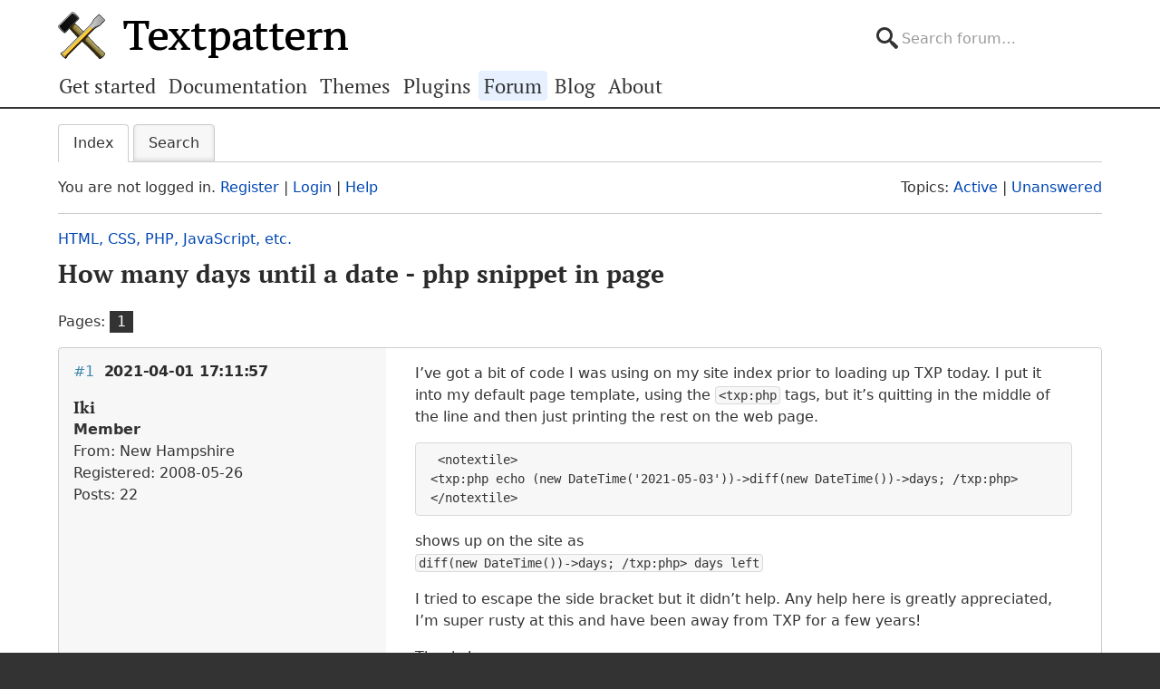

--- FILE ---
content_type: text/html; charset=utf-8
request_url: https://forum.textpattern.com/viewtopic.php?pid=329636
body_size: 5910
content:
<!DOCTYPE html>
<html lang="en">
<head>
    <meta charset="utf-8">
    <meta name="viewport" content="width=device-width, initial-scale=1, viewport-fit=cover">
    <link rel="preload" href="https://forum.textpattern.com/style/Textpattern/fonts/pt-serif-v18-latin-ext-regular.woff2" as="font" type="font/woff2" crossorigin>
    <link rel="preload" href="https://forum.textpattern.com/style/Textpattern/fonts/pt-serif-v18-latin-ext-700.woff2" as="font" type="font/woff2" crossorigin>
    <script src="https://textpattern.com/assets/js/detect.js"></script>
    <link rel="stylesheet" media="screen"href="/style/Textpattern/css/screen.1710416887998.css">
    <link rel="stylesheet" media="print" href="https://textpattern.com/assets/css/print.css">
    <link rel="icon" href="/favicon.ico">
    <link rel="icon" href="/icon.svg" type="image/svg+xml">
    <link rel="apple-touch-icon" href="/apple-touch-icon.png">
    <link rel="manifest" href="/site.webmanifest">
    <meta name="color-scheme" content="dark light">
    <meta name="theme-color" content="#ffffff" media="(prefers-color-scheme: light)">
    <meta name="theme-color" content="#363d44" media="(prefers-color-scheme: dark)">
    <meta name="application-name" content="Textpattern Forum">
    <script defer src="style/Textpattern/js/app.1710416887998.js"></script>
    <title>How many days until a date - php snippet in page / HTML, CSS, PHP, JavaScript, etc. / Textpattern CMS support forum</title>

<meta name="robots" content="index, follow">
<meta name="description" content="Postings in the ‘How many days until a date - php snippet in page’ topic in the ‘HTML, CSS, PHP, JavaScript, etc.’ subforum.">
<meta name="twitter:card" content="summary">
<meta name="twitter:site" content="@txpforum">
<meta name="twitter:title" content="How many days until a date - php snippet in page">
<meta name="twitter:description" content="Postings in the ‘How many days until a date - php snippet in page’ topic in the ‘HTML, CSS, PHP, JavaScript, etc.’ subforum.">
<meta name="twitter:image:src" content="https://forum.textpattern.com/apple-touch-icon-180x180.png">
<meta name="twitter:url" content="https://forum.textpattern.com/viewtopic.php?id=51455">
<meta property="og:site_name" content="Textpattern CMS support forum">
<meta property="og:type" content="website">
<meta property="og:title" content="How many days until a date - php snippet in page">
<meta property="og:description" content="Postings in the ‘How many days until a date - php snippet in page’ topic in the ‘HTML, CSS, PHP, JavaScript, etc.’ subforum.">
<meta property="og:image" content="https://textpattern.com/assets/img/branding/textpattern/textpattern-og.png">
<meta property="og:image:width" content="1200">
<meta property="og:image:height" content="1200">
<meta property="og:image:alt" content="Textpattern logo">
<meta property="og:url" content="https://forum.textpattern.com/viewtopic.php?id=51455">
<script type="application/ld+json">
{"@context": "https://schema.org",
"@type": "WebPage",
"headline": "How many days until a date - php snippet in page",
"description": "Postings in the \u2018How many days until a date - php snippet in page\u2019 topic in the \u2018HTML, CSS, PHP, JavaScript, etc.\u2019 subforum.",
"url": "https://forum.textpattern.com/viewtopic.php?id=51455"}
</script>
<link rel="canonical" href="https://forum.textpattern.com/viewtopic.php?id=51455" title="Page 1">
<link rel="alternate" type="application/rss+xml" href="extern.php?action=feed&amp;tid=51455&amp;type=rss" title="RSS topic feed">
    <link rel="alternate" type="application/rss+xml" href="extern.php?action=feed&amp;order=posted&amp;type=rss" title="RSS new topics feed">
</head>
<body id="page-viewtopic" itemscope itemtype="https://schema.org/WebPage">
    <meta itemprop="accessibilityControl" content="fullKeyboardControl">
    <meta itemprop="accessibilityControl" content="fullMouseControl">
    <meta itemprop="accessibilityHazard" content="noFlashingHazard">
    <meta itemprop="accessibilityHazard" content="noMotionSimulationHazard">
    <meta itemprop="accessibilityHazard" content="noSoundHazard">
    <meta itemprop="accessibilityAPI" content="ARIA">
    <a class="a--skip-link" href="#main">Go to main content</a>
    <div class="wrapper">
        <header class="site-header" itemscope itemtype="https://schema.org/Organization">
            <h1 class="masthead" itemprop="name"><a rel="home" itemprop="url" href="https://textpattern.com/" title="Go to the Textpattern homepage">Textpattern CMS</a></h1>
            <meta itemprop="logo" content="https://textpattern.com/assets/img/branding/textpattern/textpattern.png">
            <div itemscope itemtype="https://schema.org/WebSite">
                <meta itemprop="url" content="https://forum.textpattern.com/">
                <form class="search-form" role="search" method="get" action="https://forum.textpattern.com/search.php" itemprop="potentialAction" itemscope itemtype="https://schema.org/SearchAction">
                    <meta itemprop="target" content="https://forum.textpattern.com/search.php?action=search&show_as=posts&sort_dir=DESC&keywords={keywords}">
                    <input type="hidden" name="action" value="search">
                    <input type="hidden" name="show_as" value="posts">
                    <input type="hidden" name="sort_dir" value="DESC">
                    <label class="accessibility" for="q">Search</label>
                    <input id="q" name="keywords" type="search" size="32" placeholder="Search forum…" itemprop="query-input">
                    <button class="accessibility" type="submit">Submit Search</button>
                </form>
            </div>
        </header>
        <div class="nav-container">
            <a id="site-navigation-toggle" href="#" role="button" aria-controls="site-navigation" title="Navigation menu">Navigation menu</a>
            <nav id="site-navigation" aria-label="Site navigation" itemscope itemtype="https://schema.org/SiteNavigationElement">
                <ul id="site-navigation-list">
                    <li><a itemprop="url" href="https://textpattern.com/start/">Get started</a></li>
                    <li><a itemprop="url" href="https://docs.textpattern.com/">Documentation</a></li>
                    <li><a itemprop="url" href="https://textpattern.com/themes">Themes</a></li>
                    <li><a itemprop="url" href="https://plugins.textpattern.com/">Plugins</a></li>
                    <li class="active"><a itemprop="url" href="./">Forum</a> <span class="accessibility">(current section)</span></li>
                    <li><a itemprop="url" href="https://textpattern.com/weblog/">Blog</a></li>
                    <li><a itemprop="url" href="https://textpattern.com/about/">About</a></li>
                </ul>
            </nav>
        </div>
        <main id="main" aria-label="Main content">
            <div class="container">
                <h1 class="accessibility">Textpattern CMS support forum</h1>
                <div id="brdmenu" class="inbox">
			<ul>
				<li id="navindex" class="isactive"><a href="index.php">Index</a></li>
				<li id="navrules"><a href="misc.php?action=rules">Rules</a></li>
				<li id="navsearch"><a href="search.php">Search</a></li>
				
				
				
			</ul>
		</div>
                <div id="brdwelcome" class="inbox">
			<p class="conl">You are not logged in. <a href="register.php">Register</a> | <a href="login.php">Login</a> | <a href="help.php">Help</a></p>
			<ul class="conr">
				<li><span>Topics: <a href="search.php?action=show_recent" title="Find topics with recent posts.">Active</a> | <a href="search.php?action=show_unanswered" title="Find topics with no replies.">Unanswered</a></span></li>
			</ul>
			<div class="clearer"></div>
		</div>
                
                <div class="linkst">
	<div class="inbox crumbsplus">
		<ol class="crumbs"><li><a href="index.php">Index</a></li><li><span>»&#160;</span><a href="viewforum.php?id=80">HTML, CSS, PHP, JavaScript, etc.</a></li><li><span>»&#160;</span><strong><a href="viewtopic.php?id=51455">How many days until a date - php snippet in page</a></strong></li></ol>		<div class="pagepost">
			<p class="pagelink conl"><span class="pages-label">Pages: </span><strong class="item1">1</strong></p>
		</div>
		<div class="clearer"></div>
	</div>
</div>

<div id="p329631" class="blockpost rowodd firstpost blockpost1">
	<div class="box">
		<div class="inbox">
			<div class="postbody">
				<div class="postleft">
					<h2><span><span class="conr">#1</span> <a href="viewtopic.php?pid=329631#p329631">2021-04-01 17:11:57</a></span></h2>
					<dl>
						<dt><strong>Iki</strong></dt>
						<dd class="usertitle"><strong>Member</strong></dd>
						<dd><span>From: New Hampshire</span></dd>
						<dd><span>Registered: 2008-05-26</span></dd>
						<dd><span>Posts: 22</span></dd>
					</dl>
				</div>
				<div class="postright">
					<h3>How many days until a date - php snippet in page</h3>
					<div class="postmsg">
						<p>I&#8217;ve got a bit of code I was using on my site index prior to loading up <span class="caps">TXP</span> today. I put it into my default page template, using the <code>&lt;txp:php</code> tags, but it&#8217;s quitting in the middle of the line and then just printing the rest on the web page. </p>

<pre><code> &lt;notextile&gt;
&lt;txp:php echo (new DateTime('2021-05-03'))-&gt;diff(new DateTime())-&gt;days; /txp:php&gt;
&lt;/notextile&gt;</code></pre>

<p>shows up on the site as <br />
<code>diff(new DateTime())-&gt;days; /txp:php&gt; days left</code></p>

<p>I tried to escape the side bracket but it didn&#8217;t help.  Any help here is greatly appreciated, I&#8217;m super rusty at this and have been away from <span class="caps">TXP</span> for a few years! </p>

<p>Thanks!</p>
					</div>
					<div class="postsignature postmsg"><hr /><p>&#8220;Some days, even my lucky rocketship underpants don&#8217;t help.&#8221; &#8212; Calvin, Calvin &amp; Hobbes</p></div>
				</div>
			</div>
		</div>
		<div class="inbox">
			<div class="postfoot clearb">
				<div class="postfootleft"><p><span>Offline</span></p></div>
			</div>
		</div>
	</div>
</div>

<div id="p329633" class="blockpost roweven">
	<div class="box">
		<div class="inbox">
			<div class="postbody">
				<div class="postleft">
					<h2><span><span class="conr">#2</span> <a href="viewtopic.php?pid=329633#p329633">2021-04-01 17:34:29</a></span></h2>
					<dl>
						<dt><strong>Iki</strong></dt>
						<dd class="usertitle"><strong>Member</strong></dd>
						<dd><span>From: New Hampshire</span></dd>
						<dd><span>Registered: 2008-05-26</span></dd>
						<dd><span>Posts: 22</span></dd>
					</dl>
				</div>
				<div class="postright">
					<h3>Re: How many days until a date - php snippet in page</h3>
					<div class="postmsg">
						<p>Wow, that was stupid&#8230; gotta close those txp tags. It <span class="caps">HAS</span> been a long time! </p>

<p>Sorry!</p>
					</div>
					<div class="postsignature postmsg"><hr /><p>&#8220;Some days, even my lucky rocketship underpants don&#8217;t help.&#8221; &#8212; Calvin, Calvin &amp; Hobbes</p></div>
				</div>
			</div>
		</div>
		<div class="inbox">
			<div class="postfoot clearb">
				<div class="postfootleft"><p><span>Offline</span></p></div>
			</div>
		</div>
	</div>
</div>

<div id="p329634" class="blockpost rowodd">
	<div class="box">
		<div class="inbox">
			<div class="postbody">
				<div class="postleft">
					<h2><span><span class="conr">#3</span> <a href="viewtopic.php?pid=329634#p329634">2021-04-01 17:34:58</a></span></h2>
					<dl>
						<dt><strong>colak</strong></dt>
						<dd class="usertitle"><strong>Admin</strong></dd>
						<dd class="postavatar"><img src="https://forum.textpattern.com/img/avatars/3073.gif?m=1758667664" width="60" height="60" alt="" /></dd>
						<dd><span>From: Cyprus</span></dd>
						<dd><span>Registered: 2004-11-20</span></dd>
						<dd><span>Posts: 9,366</span></dd>
						<dd class="usercontacts"><a href="https://www.neme.org/" rel="nofollow" title="Website"><span class="ui-icon ui-icon-home">Website</span></a> <a href="https://github.com/colak/" rel="nofollow" title="GitHub"><span class="ui-icon ui-extra-icon-github">GitHub</span></a> <a href="https://mastodon.social/@NeMeOrg" rel="nofollow" title="Mastodon"><span class="ui-icon ui-extra-icon-mastodon">Mastodon</span></a> <a href="https://x.com/nemeorg" rel="nofollow" title="Twitter"><span class="ui-icon ui-extra-icon-twitter">Twitter</span></a></dd>
					</dl>
				</div>
				<div class="postright">
					<h3>Re: How many days until a date - php snippet in page</h3>
					<div class="postmsg">
						<h6>Iki wrote <a href="./viewtopic.php?pid=329631#p329631" rel="nofollow">#329631</a>:</h6>

<blockquote>
	<p>I’ve got a bit of code I was using on my site index prior to loading up <span class="caps">TXP</span> today. I put it into my default page template, using the <code>&lt;txp:php</code> tags, but it’s quitting in the middle of the line and then just printing the rest on the web page. </p>

	<p><code>&lt;notextile&gt;...</code></p>

	<p>shows up on the site as <br />
<code>diff(new DateTime())-&gt;days; /txp:php&gt; days left</code></p>

	<p>I tried to escape the side bracket but it didn’t help.  Any help here is greatly appreciated, I’m super rusty at this and have been away from <span class="caps">TXP</span> for a few years! </p>

	<p>Thanks!</p>
</blockquote>

<p>Hi Iki,</p>

<p>If the code resides in a template/page then you do not need the <code>&lt;notextile /&gt;</code> tag. If it resides in an article try <code>==&lt;txp:php&gt; echo (new DateTime('2021-05-03'))-&gt;diff(new DateTime())-&gt;days; &lt;/txp:php&gt;==</code></p>

<p>Also&#8230; The php tags in your code are not closed. it should be</p>

<pre class="prism language-php"><code>&lt;notextile&gt;
&lt;txp:php&gt;echo (new DateTime('2021-05-03'))-&gt;diff(new DateTime())-&gt;days; &lt;/txp:php&gt;
&lt;/notextile&gt;</code></pre>

<p>&gt;Edit I see you fixed it as I was writing. It&#8217;s the forum&#8217;s magical ability:)</p>
						<p class="postedit"><em>Last edited by colak (2021-04-01 17:36:34)</em></p>
					</div>
					<div class="postsignature postmsg"><hr /><p>Yiannis<br />
&#8212;&#8212;&#8212;&#8212;&#8212;&#8212;&#8212;&#8212;&#8212;&#8212;<br />
<a href="https://www.neme.org" rel="nofollow">NeMe</a>  | <a href="https://www.hblack.art" rel="nofollow">hblack.art</a> | <a href="http://www.emare.eu" rel="nofollow"><span class="caps">EMAP</span></a> | <a href="https://a-sea-change.net/" rel="nofollow">A Sea change</a> | <a href="https://toolkitof.care" rel="nofollow">Toolkit of Care</a><br />
I do my best editing after I click on the submit button.</p></div>
				</div>
			</div>
		</div>
		<div class="inbox">
			<div class="postfoot clearb">
				<div class="postfootleft"><p><span>Offline</span></p></div>
			</div>
		</div>
	</div>
</div>

<div id="p329636" class="blockpost roweven">
	<div class="box">
		<div class="inbox">
			<div class="postbody">
				<div class="postleft">
					<h2><span><span class="conr">#4</span> <a href="viewtopic.php?pid=329636#p329636">2021-04-01 19:39:14</a></span></h2>
					<dl>
						<dt><strong>Iki</strong></dt>
						<dd class="usertitle"><strong>Member</strong></dd>
						<dd><span>From: New Hampshire</span></dd>
						<dd><span>Registered: 2008-05-26</span></dd>
						<dd><span>Posts: 22</span></dd>
					</dl>
				</div>
				<div class="postright">
					<h3>Re: How many days until a date - php snippet in page</h3>
					<div class="postmsg">
						<p>These forums are magical! Even so, I appreciate you putting the thought and effort into replying. I&#8217;ll take all the advice I can get! </p>

<p>Thanks!</p>
					</div>
					<div class="postsignature postmsg"><hr /><p>&#8220;Some days, even my lucky rocketship underpants don&#8217;t help.&#8221; &#8212; Calvin, Calvin &amp; Hobbes</p></div>
				</div>
			</div>
		</div>
		<div class="inbox">
			<div class="postfoot clearb">
				<div class="postfootleft"><p><span>Offline</span></p></div>
			</div>
		</div>
	</div>
</div>

<div id="p329637" class="blockpost rowodd">
	<div class="box">
		<div class="inbox">
			<div class="postbody">
				<div class="postleft">
					<h2><span><span class="conr">#5</span> <a href="viewtopic.php?pid=329637#p329637">2021-04-01 19:40:18</a></span></h2>
					<dl>
						<dt><strong>michaelkpate</strong></dt>
						<dd class="usertitle"><strong>Moderator</strong></dd>
						<dd class="postavatar"><img src="https://forum.textpattern.com/img/avatars/109.png?m=1758667644" width="60" height="60" alt="" /></dd>
						<dd><span>From: Avon Park, FL</span></dd>
						<dd><span>Registered: 2004-02-24</span></dd>
						<dd><span>Posts: 1,379</span></dd>
						<dd class="usercontacts"><a href="https://michaelkpate.com" rel="nofollow" title="Website"><span class="ui-icon ui-icon-home">Website</span></a> <a href="https://github.com/michaelkpate" rel="nofollow" title="GitHub"><span class="ui-icon ui-extra-icon-github">GitHub</span></a> <a href="https://mastodon.social/@michaelkpate" rel="nofollow" title="Mastodon"><span class="ui-icon ui-extra-icon-mastodon">Mastodon</span></a></dd>
					</dl>
				</div>
				<div class="postright">
					<h3>Re: How many days until a date - php snippet in page</h3>
					<div class="postmsg">
						<p>This can also be done with <a href="https://forum.textpattern.com/viewtopic.php?pid=274154#p274154" rel="nofollow">etc_date</a> if you prefer to go the plugin route.</p>
					</div>
					<div class="postsignature postmsg"><hr /><p><a href="https://michaelkpate.com/" rel="nofollow">Michael K. Pate</a> | <a href="https://thirdsuperpower.com/" rel="nofollow">Third Superpower</a></p></div>
				</div>
			</div>
		</div>
		<div class="inbox">
			<div class="postfoot clearb">
				<div class="postfootleft"><p><span>Offline</span></p></div>
			</div>
		</div>
	</div>
</div>

<div id="p329640" class="blockpost roweven">
	<div class="box">
		<div class="inbox">
			<div class="postbody">
				<div class="postleft">
					<h2><span><span class="conr">#6</span> <a href="viewtopic.php?pid=329640#p329640">2021-04-01 20:38:24</a></span></h2>
					<dl>
						<dt><strong>Iki</strong></dt>
						<dd class="usertitle"><strong>Member</strong></dd>
						<dd><span>From: New Hampshire</span></dd>
						<dd><span>Registered: 2008-05-26</span></dd>
						<dd><span>Posts: 22</span></dd>
					</dl>
				</div>
				<div class="postright">
					<h3>Re: How many days until a date - php snippet in page</h3>
					<div class="postmsg">
						<h6>michaelkpate wrote <a href="./viewtopic.php?pid=329637#p329637" rel="nofollow">#329637</a>:</h6>

<blockquote>
	<p>This can also be done with <a href="https://forum.textpattern.com/viewtopic.php?pid=274154#p274154" rel="nofollow">etc_date</a> if you prefer to go the plugin route.</p>
</blockquote>

<p>Thanks for the info! I&#8217;m not quite ready to go for plugins yet, I&#8217;m still trying to figure out what does what to who in the interface. I think maybe I should have loaded a theme when I installed so there&#8217;d be something for me to look at instead of zero blank.</p>
					</div>
					<div class="postsignature postmsg"><hr /><p>&#8220;Some days, even my lucky rocketship underpants don&#8217;t help.&#8221; &#8212; Calvin, Calvin &amp; Hobbes</p></div>
				</div>
			</div>
		</div>
		<div class="inbox">
			<div class="postfoot clearb">
				<div class="postfootleft"><p><span>Offline</span></p></div>
			</div>
		</div>
	</div>
</div>

<div id="p329641" class="blockpost rowodd">
	<div class="box">
		<div class="inbox">
			<div class="postbody">
				<div class="postleft">
					<h2><span><span class="conr">#7</span> <a href="viewtopic.php?pid=329641#p329641">2021-04-01 20:39:20</a></span></h2>
					<dl>
						<dt><strong>Iki</strong></dt>
						<dd class="usertitle"><strong>Member</strong></dd>
						<dd><span>From: New Hampshire</span></dd>
						<dd><span>Registered: 2008-05-26</span></dd>
						<dd><span>Posts: 22</span></dd>
					</dl>
				</div>
				<div class="postright">
					<h3>Re: How many days until a date - php snippet in page</h3>
					<div class="postmsg">
						<p>Man I shouldn&#8217;t have looked at that plugin&#8230; ideas are hatching in my head :)</p>
					</div>
					<div class="postsignature postmsg"><hr /><p>&#8220;Some days, even my lucky rocketship underpants don&#8217;t help.&#8221; &#8212; Calvin, Calvin &amp; Hobbes</p></div>
				</div>
			</div>
		</div>
		<div class="inbox">
			<div class="postfoot clearb">
				<div class="postfootleft"><p><span>Offline</span></p></div>
			</div>
		</div>
	</div>
</div>

<div class="postlinksb">
	<div class="inbox crumbsplus">
		<div class="pagepost">
			<p class="pagelink conl"><span class="pages-label">Pages: </span><strong class="item1">1</strong></p>
		</div>
		<ol class="crumbs"><li><a href="index.php">Index</a></li><li><span>»&#160;</span><a href="viewforum.php?id=80">HTML, CSS, PHP, JavaScript, etc.</a></li><li><span>»&#160;</span><strong><a href="viewtopic.php?id=51455">How many days until a date - php snippet in page</a></strong></li></ol>		<div class="clearer"></div>
	</div>
</div>
                <div id="brdfooter" class="block">
	<h2><span>Board footer</span></h2>
	<div class="box">
		<div id="brdfooternav" class="inbox">
			<div class="conl">
				<form id="qjump" method="get" action="viewforum.php">
					<div><label><span>Jump to<br /></span>
					<select name="id">
						<optgroup label="Textpattern">
							<option value="4">Official announcements</option>
							<option value="31">Core development</option>
							<option value="2">Ideas for features or changes</option>
						</optgroup>
						<optgroup label="Assistance">
							<option value="5">How do I…?</option>
							<option value="67">Troubleshooting</option>
							<option value="79">Plugin support</option>
							<option value="13">Plugin discussion</option>
							<option value="29">Theme support</option>
							<option value="8">Theme discussion</option>
							<option value="80" selected="selected">HTML, CSS, PHP, JavaScript, etc.</option>
							<option value="81">Shortcodes</option>
							<option value="11">Localization</option>
						</optgroup>
						<optgroup label="Community">
							<option value="12">General discussions</option>
							<option value="56">Latest Textpattern happenings</option>
							<option value="6">Showcase your Textpattern site</option>
							<option value="60">Textpattern sites and channels</option>
							<option value="77">Seeking Textpattern professionals</option>
							<option value="7">Archives</option>
						</optgroup>
					</select></label>
					<input type="submit" value=" Go " accesskey="g" />
					</div>
				</form>
			</div>
			<div class="conr">
				<p id="feedlinks"><span class="rss"><a href="extern.php?action=feed&amp;tid=51455&amp;type=rss">RSS topic feed</a></span></p>
				<p id="poweredby">Powered by <a href="https://fluxbb.org/">FluxBB</a></p>
			</div>
			<div class="clearer"></div>
		</div>
	</div>
</div>
            </div>
        </main>
    </div>
    <div class="wrapper-footer">
        <aside class="container complementary-content">
            <div class="layout-container">
                <div class="layout-3col-2span">
                    <div class="layout-container">
                        <section class="layout-2col" itemscope itemtype="https://schema.org/Organization">
                            <h4>Social channels</h4>
                            <meta itemprop="name" content="Textpattern CMS">
                            <meta itemprop="sameAs" content="https://en.wikipedia.org/wiki/Textpattern">
                            <ul class="social-channels">
                                <li><a class="github" rel="me external" itemprop="sameAs" href="https://github.com/textpattern" title="Follow us on GitHub">GitHub</a></li>
                                <li><a class="mastodon" rel="me external" itemprop="sameAs" href="https://indieweb.social/@textpattern" title="Follow us on Mastodon">Mastodon</a></li>
                                <li><a class="twitter" rel="me external" itemprop="sameAs" href="https://twitter.com/textpattern" title="Follow us on Twitter">Twitter</a></li>
                            </ul>
                            <h4>Donate</h4>
                            <p>Your kind donations and sponsorships help us keep Textpattern CMS development alive!</p>
                            <p>
                                <a class="button button-primary" href="https://textpattern.com/about/patrons"><span class="ui-icon ui-icon-heart"></span> Donate…</a>
                                <a class="button button-primary" rel="external" href="https://github.com/sponsors/textpattern"><span class="ui-icon ui-icon-heart"></span> Sponsor…</a>
                            </p>
                        </section>
                        <section class="layout-2col community-details">
                            <h4>GitHub repositories</h4>
                            <ul class="community-links">
                                <li><a rel="external" href="https://github.com/textpattern">Textpattern on GitHub</a></li>
                                <li><a rel="external" href="https://github.com/textile">Textile on GitHub</a></li>
                                <li><a rel="external" href="https://github.com/drmonkeyninja/awesome-textpattern">Textpattern Awesome List</a></li>
                            </ul>
                            <h4>Community links</h4>
                            <ul class="community-links">
                                <li><a href="https://textpattern.com/showcase/">Textpattern Site Showcase</a></li>
                                <li><a href="https://docs.textpattern.com/brand/">Textpattern Brand and Voice</a></li>
                                <li><a rel="external" href="https://textpattern.tips/">Textpattern Tips</a></li>
                                <li><a rel="external" href="https://txpmag.com/">TXP Magazine</a></li>
                                <li><a rel="external" href="https://textile-lang.com/">Textile Markup Language Documentation</a></li>
                            </ul>
                        </section>
                    </div>
                </div>
                <section class="layout-3col host-details">
                    <h4 class="accessibility">Host details</h4>
                    <p><span class="host-network">Textpattern Network</span></p>
                    <p>
                        <small>
                            Kindly hosted by<br>
                            <a class="digitalocean" rel="external" href="https://www.digitalocean.com/?utm_source=opensource&amp;utm_campaign=textpattern" title="Go to the DigitalOcean website">DigitalOcean</a>
                        </small>
                    </p>
                </section>
            </div>
        </aside>
        <footer class="site-footer">
            <p class="legal">
                Copyright 2004–2024 The Textpattern Development Team.
                <a href="https://textpattern.com/contact">Contact us</a>.
                <a href="https://textpattern.com/privacy">Privacy</a>.
                <a href="humans.txt">Colophon</a>.
                Textpattern is both free and open source. <a href="https://textpattern.com/license">GPLv2 license</a>.
            </p>
        </footer>
    </div>
    <noscript>JavaScript is currently disabled in your browser - activate it for the best experience.</noscript>
</body>
</html>
<!-- random-length HTML comment: [base64] -->